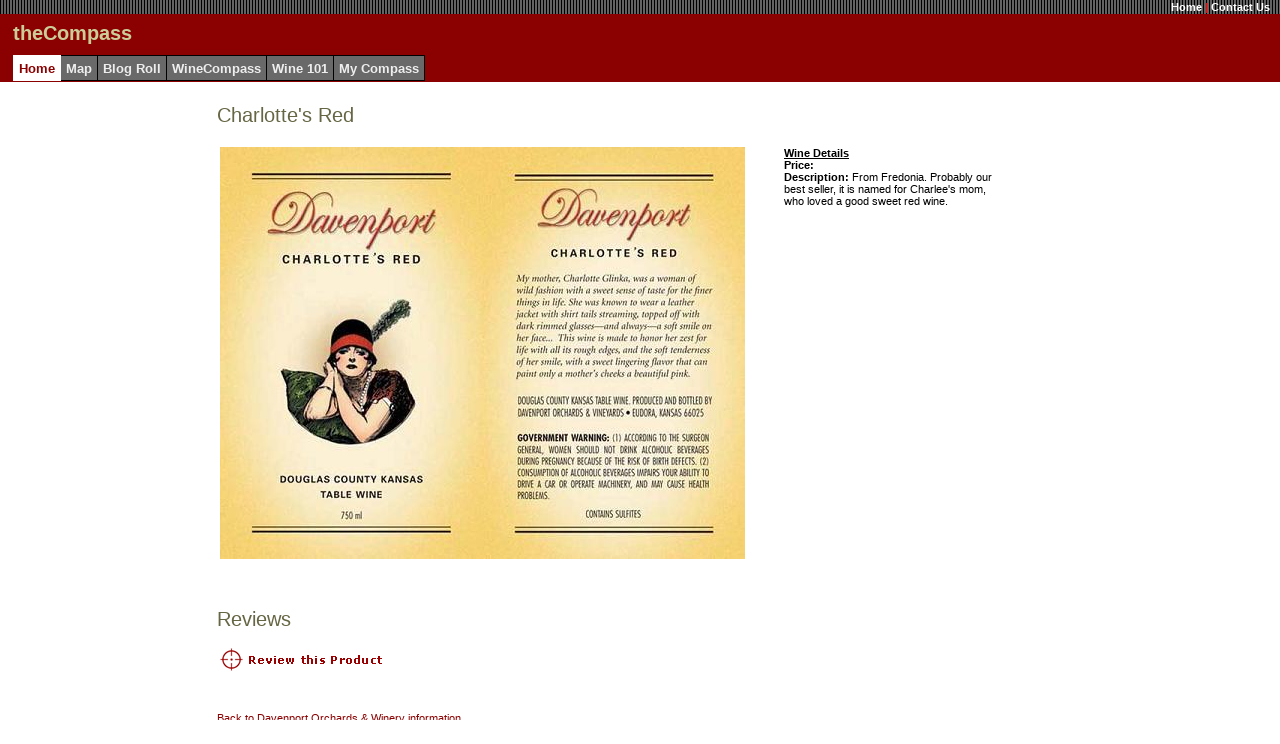

--- FILE ---
content_type: text/html; charset=utf-8
request_url: http://www.wine-compass.com/DesktopModules/ProductDetails.aspx?productID=34797
body_size: 7859
content:

<HTML>
	<HEAD>
		<title id="lblTitle">Davenport Orchards &amp; Winery - Charlotte&#39;s Red - WineCompass</title>
		<META id="metaSubject" NAME="Subject" content="Davenport Orchards &amp; Winery - Charlotte&#39;s Red - WineCompass"></META>
        <META id="metaDesc" NAME="Description" content="WineCompass Page for Davenport Orchards &amp; Winery Charlotte&#39;s Red"></META>
		<META id="metaKey" NAME="Keywords" content="Davenport Orchards &amp; Winery, Charlotte&#39;s Red, winecompass, reviews"></META>
		<link rel="stylesheet" href="../WineCompass.css" type="text/css">
	</HEAD>
	<body leftmargin="0" bottommargin="0" rightmargin="0" topmargin="0">
		<form method="post" action="./ProductDetails.aspx?productID=34797" id="Form1">
<div class="aspNetHidden">
<input type="hidden" name="__EVENTTARGET" id="__EVENTTARGET" value="" />
<input type="hidden" name="__EVENTARGUMENT" id="__EVENTARGUMENT" value="" />
<input type="hidden" name="__VIEWSTATE" id="__VIEWSTATE" value="/[base64]/[base64]/Iz" />
</div>

<script type="text/javascript">
<!--
var theForm = document.forms['Form1'];
if (!theForm) {
    theForm = document.Form1;
}
function __doPostBack(eventTarget, eventArgument) {
    if (!theForm.onsubmit || (theForm.onsubmit() != false)) {
        theForm.__EVENTTARGET.value = eventTarget;
        theForm.__EVENTARGUMENT.value = eventArgument;
        theForm.submit();
    }
}
// -->
</script>


<div class="aspNetHidden">

	<input type="hidden" name="__VIEWSTATEGENERATOR" id="__VIEWSTATEGENERATOR" value="FE1A7146" />
	<input type="hidden" name="__EVENTVALIDATION" id="__EVENTVALIDATION" value="/wEdAAKRgoHvpRpEG2dCktFlpwUgAqxs+2Bbak2mACdBMSn583dDkeRZHOujjA23jkA74fjWKKHpMXSJAiMdPO2CQLfu" />
</div>
			<table width="100%" cellspacing="0" cellpadding="0" border="0">
				<TBODY>
					<tr valign="top">
						<td colspan="2">
							

<table width="100%" cellspacing="0" class="HeadBg" border="0">
	<tr valign="top">
		<td colspan="3" class="SiteLink" background="/images/bars.gif" align="right">
			<span id="SiteHeader_WelcomeMessage" style="color:#EEEEEE;"></span>
			<a href="/DesktopDefault.aspx?tabindex=0&amp;tabid=1" class="SiteLink">
				Home</a>
			<span class="Accent">
                |</span>
			<a href="/DesktopModules/ContactUs.aspx" class="SiteLink">Contact Us</a>
			
			&nbsp;&nbsp;
		</td>
	</tr>
	<tr>
		<td width="10" rowspan="2">
			&nbsp;
		</td>
		<td height="40">
			<span id="SiteHeader_siteName" class="SiteTitle">theCompass</span>
		</td>
		<td align="center" rowspan="2">
			<!--
			<a href="http://clickserve.cc-dt.com/link/click?lid=41000000008005081"><img src="http://clickserve.cc-dt.com/link/banner?lid=41000000008005081" border="0" alt="Wine Enthusiast - 468 x 60"></a>
			-->
		</td>
	</tr>
	<tr>
		<td>
			<table id="SiteHeader_tabs" class="OtherTabsBg" cellspacing="0" style="border-collapse:collapse;">
	<tr>
		<td class="TabBg" style="border-width:1px;border-style:solid;height:25px;">
					&nbsp;<span class="SelectedTab">Home</span>&nbsp;
				</td><td style="border-width:1px;border-style:solid;height:25px;">
					&nbsp;<a href='/DesktopDefault.aspx?tabindex=1&tabid=2' class="OtherTabs">Map</a>&nbsp;
				</td><td style="border-width:1px;border-style:solid;height:25px;">
					&nbsp;<a href='/DesktopDefault.aspx?tabindex=2&tabid=12' class="OtherTabs">Blog Roll</a>&nbsp;
				</td><td style="border-width:1px;border-style:solid;height:25px;">
					&nbsp;<a href='/DesktopDefault.aspx?tabindex=3&tabid=14' class="OtherTabs">WineCompass</a>&nbsp;
				</td><td style="border-width:1px;border-style:solid;height:25px;">
					&nbsp;<a href='/DesktopDefault.aspx?tabindex=4&tabid=3' class="OtherTabs">Wine 101</a>&nbsp;
				</td><td style="border-width:1px;border-style:solid;height:25px;">
					&nbsp;<a href='/DesktopDefault.aspx?tabindex=5&tabid=13' class="OtherTabs">My Compass</a>&nbsp;
				</td>
	</tr>
</table>
		</td>
	</tr>
</table>

						</td>
					</tr>
					<tr>
						<td>
							<br>
							<table width="98%" cellspacing="0" cellpadding="4" border="0">
								<tr valign="top">
									<td width="2%"></td>
									<td width="15%">
										<!-- add google ad here //-->
									</td>
									<td>
										<table width="100%" cellspacing="0" cellpadding="0" border="0">
											<tr>
												<td><h2><span id="lblProductName">Charlotte's Red</span></h2></td>
											</tr>
											<tr>
												<td align="left" class="Head">
													<!--
													<Table height="78">
													-->
													<Table>
														<tr>
															<td width="30%" valign="top"><img id="imgProductImage" src="../images/products/798/charlotte_red.jpg" alt="Charlotte&#39;s Red" /></td>
															<td width="5%"></td>
															<td width="30%" valign="top">
																
																<span class="Normal">
																	<u><b>Wine Details</b></u>
																	<br>
																	<b>Price: </b>
																	
																</span>
																<br>
																<span class="Normal">
																	<b>Description: </b>
																	<span id="lblDescription">From Fredonia. Probably our best seller, it is named for Charlee's mom, who loved a good sweet red wine.</span>
																</span>
																<br>
																<br>
																<span class="Normal">
																	
																</span>
															</td>
															<td width="5%"></td>
															<td width="30%" valign="top">
																<span class="Normal">
																	
<span class="Normal">
	<u><b></b></u>
	<br>
</span>



																</span>
															</td>
														</tr>
													</Table>
													<!--
													<img src="../images/1x1.gif" width="89" height="5">
													-->
													

<br>
<br>
<table cellspacing="0" cellpadding="0" width="100%" border="0">
	<tr>
		<td><h2>Reviews</h2>
		</td>
	</tr>
	<tr>
		<td>
			<a id="Reviewlist1_AddReview" href="reviewadd.aspx?productID=34797">
				<img align="absbottom" src="../images/review_this_product.gif" border="0">
			</a>
			<br>
			<br>
		</td>
	</tr>
	<tr>
		<td>
			
		</td>
	</tr>
</table>

													<br>
													<a id="BackButton" class="CommandButton" href="javascript:__doPostBack(&#39;BackButton&#39;,&#39;&#39;)" style="border-style:None;">Back to Davenport Orchards & Winery information</a>
													
													
													
												</td>
											</tr>
										</table>
									</td>
									
								</tr>
							</table>
						</td>
					</tr>
				</TBODY>
			</table>
		</form>
	</body>
</HTML>
